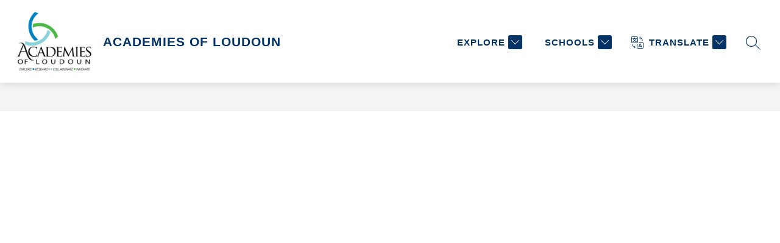

--- FILE ---
content_type: text/css
request_url: https://cmsv2-shared-assets.apptegy.net/Schools/Loudoun-County-Public-Schools-4461/loudouncountypsva-css.css
body_size: 6794
content:
#app,
body,
html,
button {
    font-family: Roboto, sans-serif !important;
    --font-family: Roboto, sans-serif !important;
}

#view-header .school-info .org-name {
    font-weight: 700;
    text-transform: uppercase;
}

@media only screen and (min-width: 600px) {
    #view-header .logo {
        height: 85px;
    }
}
#view-header .logo img {
    object-fit: contain;
}
@media only screen and (min-width: 1041px) {
    #view-header .logo {
        height: 104px;
    }
    .loudoun-county-public-schools #view-header .logo {
        height: 106px;
    }
    #view-header .menu:not(.search) .button-action-content svg {
        background-color: var(--primary-color);
        border-radius: 3px;
        fill: #FFF;
    }
    #view-header .m4--menu-item .m4--menu-item-text,
    #view-header .languages span, #view-header .menu span, #view-header .schools span {
        font-size: 15px;
    }
}
@media only screen and (min-width: 1280px) {
   #view-header #h1 .header-container {
    padding-block: 10px;
   }
}
@media only screen and (min-width: 1550px) {
    #view-header button.search svg {
        stroke: var(--primary-color);
    }
    #view-header .languages span, #view-header .menu span, #view-header .schools span {
        font-size: 17px;
    }
}
#cms-header:has(#customSchoolsDropdown) .mobile-header #schoolsbutton .button-action-content * {
    vertical-align: middle;
}
#cms-header:has(#customSchoolsDropdown) .mobile-header #schoolsbutton svg rect {
    fill: none !important;
}
#cms-header .arrow {
  fill: var(--bg-color) !important;
}
#languagebutton::before {
    background: var(--nav-color);
    content: close-quote;
    display: block;
    -webkit-mask-image: url([data-uri]);
    mask-image: url([data-uri]);
    block-size: 1.25rem;
    inline-size: 1.25rem;
    margin-inline-end: 0.25rem;
    -webkit-mask-position: 50% 50%;
    mask-position: 50% 50%;
    mask-repeat: no-repeat;
    -webkit-mask-size: 1.25rem;
    mask-size: 1.25rem;
}
#cms-header .mobile-header #languagebutton svg {
    display: none;
}
#cms-header:has(.mobile-header) #languagebutton::before {
    background: var(--nav-color);
}
/* ---------------  START Mobile Header --------------- */
@media only screen and (max-width: 1023px) {
    #app #cms-header #h1 .left {
        height: auto;
        padding: 48px 0;
        margin: 0;
    }

    #app #cms-header .bar-nav--drawer-element.mobile-element:has(#schools-header),
    #app #cms-header .mobile-header .left-icon .menu-field,
    #app #cms-header #h1 .left .school-info,
    #app #cms-header #h1 .right {
        display: none;
    }

    #app #cms-header #menubutton svg,
    #app #cms-header #closebutton svg {
        fill: var(--bg-color);
    }

    #app #cms-header #menubutton svg path,
    #app #cms-header #closebutton svg path {
        fill: var(--nav-color);
    }

    #app #cms-header .search-translate-buttons .menu-field {
        display: block;
        color: var(--mobile-menu-text-color);
        font-weight: 400;
    }

    #app #cms-header #languagebutton svg path,
    #app #cms-header #explore-header-collapsible svg path {
        fill: var(--mobile-menu-text-color);
    }
}
/* ---------------  END Mobile Header --------------- */
/* custom gallery v4 with social media icons */
#cms-gallery {
    --gallery-button-icon-color: #FFF;
}
.loudoun-county-public-schools #cms-gallery {
    --gallery-button-icon-color: #000;
}
#cms-gallery #g4 .text .title {
    margin-bottom: 16px;
}
#cms-gallery .text .title h1 {
    font-size: clamp(2.375rem, 1.608rem + 2.045vw, 4.063rem);
    line-height: 1.1;
    font-weight: 900;
}
#cms-gallery .text .title h2 {
    font-size: clamp(1.875rem, -0.833rem + 3.333vw, 2.5rem);
    line-height: 1.1;
    font-weight: 900;
}

#cms-gallery .text .description p, .cycle-day {
    font-size: clamp(1rem, -0.083rem + 1.333vw, 1.25rem);
    line-height: 1.2;
    font-weight: 500;
    margin-bottom: 10px;
}
#cms-gallery .text .description p strong {
    font-weight: 900;
}
.cycle-day {
    display: inline-block;
    padding: 5px 15px;
    background-color: #000;
    color: #FFF;
    margin-top: 30px;
    border-radius: 30px;
    text-decoration: none;
    box-sizing: border-box;
}
@media only screen and (min-width: 1400px) {
    .cycle-day {
        padding-inline: 25px;
    }
}
a.cycle-day:hover {
    background-color: var(--primary-color);
}
#cms-gallery #g4,
#cms-gallery #g2 {
    padding-bottom: 10px;
    padding-top: 20px;
    box-sizing: border-box;
    max-width: 100%;
    position: relative;
}

#cms-gallery .img-slider {
    width: 100%;
    /* filter: drop-shadow(3px 45px 32px rgba(0, 0, 0, 0.25)); */
}

#cms-gallery .image-wrapper .position {
    position: absolute;
    left: 50%;
    bottom: 20px;
    right: auto;
    transform: translateX(-50%);
}

#cms-gallery .image-wrapper .position-and-play {
    right: 0;
    left: 0;
    bottom: 0;
}

#cms-gallery .navigation .arrows {
    left: 0;
    bottom: 0px;
    z-index: 2;
}

#cms-gallery .image-and-nav {
    padding: 0;
    width: 100%;
}

#cms-gallery .navigation {
    bottom: -1px;
    z-index: 2;
}

#cms-gallery .arrows svg,
#cms-gallery .position-and-play svg,
#g2 .play svg,
#g2 .pause svg,
#cms-gallery #g2 .left-arrow.button-action svg,
#cms-gallery #g2 .right-arrow.button-action svg  {
    display: block;
    opacity: 0;
    width: clamp(32px, 4vw, 64px);
    height: clamp(32px, 4vw, 64px);
}
#g2 .play,
#g2 .pause  {
    width: clamp(32px, 4vw, 64px);
    height: clamp(32px, 4vw, 64px);
}
#cms-gallery #g2 .slide .image-wrapper {
    position: relative;
}
.video-wrapper + div,
.img-slider + div {
    position: absolute;
    bottom: 0;
    left: 0;
    width: 100%;
    display: flex;
    justify-content: flex-end;
}
#cms-gallery #g2 .video-wrapper + div button,
#cms-gallery #g2 .img-slider + div button {
    position: relative;
    right: 0;
    top: 0;
    left: 0;
    bottom: 0;
}
#cms-gallery .button-action:not(.square) {
    background: color-mix(in srgb, var(--secondary-color) 90%, transparent);
    position: relative;
    transition: all .3s ease-in-out;
    margin: 0;
    border: 0;
    padding: 0;
}
#cms-gallery .button-action:focus .button-action-content {
    display: block;
}
#cms-gallery .button-action:hover {
    background-color: var(--secondary-color);
}

#cms-gallery .button-action:not(.square):after {
    position: absolute;
    left: 0;
    top: 0;
    width: 100%;
    height: 100%;
    content: close-quote;
    font-size: 0;
    display: block;
    z-index: 1;
    transition: opacity .3s ease-in-out;
}

#cms-gallery .button-action.left-arrow:after {
    background-color: var(--gallery-button-icon-color);
    mask-image: url("data:image/svg+xml,%3Csvg xmlns='http://www.w3.org/2000/svg' width='19' height='15' viewBox='0 0 19 15' fill='none'%3E%3Cg clip-path='url(%23clip0_537_337)'%3E%3Cpath d='M17.5186 7.96155H1.86636' stroke='black' stroke-width='1.56522'/%3E%3Cpath d='M7.34462 13.4398L1.86636 7.96154L7.34462 2.48328' stroke='black' stroke-width='1.56522' stroke-linecap='square'/%3E%3C/g%3E%3Cdefs%3E%3CclipPath id='clip0_537_337'%3E%3Crect width='18' height='14.087' fill='white' transform='translate(0.299988 0.626465)'/%3E%3C/clipPath%3E%3C/defs%3E%3C/svg%3E");
    mask-repeat: no-repeat no-repeat;
    mask-position: center center;
    mask-size: 18px auto;
}

#cms-gallery .button-action.right-arrow:after {
    background-color:  var(--gallery-button-icon-color);
    mask-image: url("data:image/svg+xml,%3Csvg xmlns='http://www.w3.org/2000/svg' width='19' height='16' viewBox='0 0 19 16' fill='none'%3E%3Cg clip-path='url(%23clip0_537_343)'%3E%3Cpath d='M0.305969 7.97473H16.6696' stroke='black' stroke-width='1.63636'/%3E%3Cpath d='M10.9423 2.24744L16.6696 7.97471L10.9423 13.702' stroke='black' stroke-width='1.63636' stroke-linecap='square'/%3E%3C/g%3E%3Cdefs%3E%3CclipPath id='clip0_537_343'%3E%3Crect width='18' height='14.7273' fill='white' transform='translate(0.299988 0.306274)'/%3E%3C/clipPath%3E%3C/defs%3E%3C/svg%3E");
    mask-repeat: no-repeat no-repeat;
    mask-position: center center;
    mask-size: 18px auto;
}


#cms-gallery .button-action.pause:after {
    background-color:  var(--gallery-button-icon-color);
    mask-image: url("data:image/svg+xml,%3Csvg xmlns='http://www.w3.org/2000/svg' id='Layer_1' viewBox='0 0 18.4 28' fill='%23669EFE' data-livestyle-extension='available'%3E%3Cscript xmlns=''/%3E%3Crect width='4' height='28'/%3E%3Crect x='14.4' width='4' height='28'/%3E%3Cscript xmlns=''/%3E%3C/svg%3E");
    mask-repeat: no-repeat no-repeat;
    mask-position: center center;
    mask-size: 12px auto;
}

#cms-gallery .button-action.play:after {
    background-color:  var(--gallery-button-icon-color);
    mask-image: url("data:image/svg+xml,%3Csvg xmlns='http://www.w3.org/2000/svg' id='Layer_1' viewBox='0 0 22.95 30.61' data-livestyle-extension='available'%3E%3Cscript xmlns=''/%3E%3Cdefs%3E%3Cstyle%3E.cls-1%7Bfill:none;stroke:%23444;stroke-linecap:square;stroke-width:3px;%7D%3C/style%3E%3C/defs%3E%3Cpath class='cls-1' d='M1.5,27.8V2.8L20.25,15.3,1.5,27.8Z'/%3E%3Cscript xmlns=''/%3E%3C/svg%3E");
    mask-repeat: no-repeat no-repeat;
    mask-position: center center;
    mask-size: 12px auto;
}

#cms-footer .footer-social-links {
    --icon-color: var(--text-color);
    --icon-color-hover: var(--text-color);
}
#cms-gallery #cms-footer .footer-social-links {
    --icon-color: #000;
    --icon-color-hover: var(--primary-color);
    --icon-size: 36px;
}
.loudoun-county-public-schools #cms-gallery #cms-footer .footer-social-links {
    --icon-color: var(--secondary-color);
}
#cms-gallery #cms-footer .footer-social-links li a img {
    width: var(--icon-size);
    height: var(--icon-size);
    display: block;
}
#cms-gallery #cms-footer {
    z-index: 2;
    padding: 0 10px 15px;
}
#cms-gallery #cms-footer ul {
    list-style-type: none;
    display: flex;
    flex-wrap: wrap;
    justify-content: center;
    align-items: center;
    margin: 0;
}

#cms-gallery #cms-footer li {
    margin-right: 20px;
}

#cms-gallery #cms-footer li:last-child {
    margin: 0;
}

#cms-gallery #cms-footer svg {
    width: var(--icon-size);
    height: auto;
}

#cms-gallery #cms-footer svg path {
    fill: var(--icon-color);
    transition: all .4s linear;
}
#cms-gallery #cms-footer a:hover svg path {
    fill: var(--icon-color-hover);
}
#cms-gallery #cms-footer .footer-social-links li[data-newid=social-icon] a {
    margin-bottom: 0;
}
#cms-gallery #cms-footer li[data-newid="social-icon"] a {
    display: flex;
    justify-content: center;
    align-items: center;
}
@media screen and (min-width: 600px) {
    #cms-gallery #g4,
    #cms-gallery #g2 {
        padding-right: 110px;
        padding-bottom: 30px;
    }

    #cms-gallery .navigation .arrows {
        bottom: 1px;
    }
    #cms-gallery #cms-footer ul {
        display: block;
    }

    #cms-gallery #cms-footer {
        position: absolute;
        display: block;
        right: 33px;
        top: 50%;
        transform: translateY(-50%);
        z-index: 2;
        padding: 0;
    }

    #cms-gallery #cms-footer li {
        display: block;
        margin-right: 0;
        margin-bottom: 20px;
    }
}
@media screen and (min-width: 1280px) {
    #cms-gallery #cms-footer .footer-social-links {
        --icon-size: 38px;
    }
    #cms-gallery #g4 .slide .text {
        margin-inline: 35px;
    }
}
@media screen and (min-width: 1360px) {
    #cms-gallery #g4 .slide .text {
        margin-inline: 45px;
    }
    #cms-gallery #cms-footer .footer-social-links {
        --icon-size: 42px;
    }
}
@media only screen and (min-width: 1600px) {
    #cms-gallery #cms-footer li {
        margin-bottom: 40px;
    }
}
@media only screen and (max-width: 599px) {
    #app #cms-gallery .footer-social-links li a {
        margin-bottom: 0;
    }
}
/* Gallery v4 END */

/* custom gallery v2 with video */
/* ------------------------------------------ */
/* ------------- MAKE GALLERY v2 LOOK lIKE v4 START --------------- */
#cms-gallery #g2 .left-arrow.button-action,
#cms-gallery #g2 .right-arrow.button-action {
    position: absolute;
    bottom: 0;
    top: auto;
    margin: 0;
    right: auto;
    transform: none;
    display: block;
    z-index: 2;
}
#cms-gallery #g2 .left-arrow.button-action {
    left: 0;
}
#cms-gallery #g2 .right-arrow.button-action {
    left: clamp(32px, 4vw, 64px);
}
@media only screen and (min-width: 960px) {
    #cms-gallery:has(#g2) {
      padding-left: 0;
      box-sizing: border-box;
    }

    #cms-gallery #g2 .position {
      z-index: 9;
    }

    #cms-gallery #g2 .slide {
      display: flex;
      --image-height: 35.9vw;
    }
    #cms-gallery #g2 .button-action:not(.square) {
        z-index: 1;
    }

    #cms-gallery #g2 .slide .text {
      position: static;
      order: 0;
      text-align: left;
      transform: none;
      width: 33%;
      margin-inline: 35px;
      min-width: 220px;
    }
    #cms-gallery #g2 .slide .text .title {
      margin-left: 0;
    }

    #cms-gallery #g2 .slide .text .description {
      margin-left: 0;
    }

    #cms-gallery #g2 .slide .image-wrapper {
      order: 1;
    }
    #cms-gallery #g2 .slide .image-wrapper:after {
      content: "";
      display: block;
      position: absolute;
      width: 100%;
      height: 200px;
      left: 0;
      bottom: 0;
      background: linear-gradient(180deg, rgba(255, 255, 255, 0) 0%, rgba(0, 0, 0, 0.4) 100%);
    }

    #cms-gallery #g2:after {
      display: none;
    }
  }
  @media only screen and (min-width: 1360px) {
    #cms-gallery #g2 .slide .text {
        margin-inline: 45px;
    }
  }
  @media only screen and (max-width: 600px) {
    #cms-gallery #g2 .slide {
        --image-height: 55vw;
      }
  }
  /* ------------------------------------------ */
  /* ------------- MAKE GALLERY v2 LOOK lIKE v4 END --------------- */

/* END custom gallery v2 */

#home .see-all-container h1, #home .see-all-container h2, #home .see-all-container h3 {
    font-size: clamp(1.75rem, 1rem + 1.25vw, 2.5rem); /* 40>28, 1920>960 */
}
#home .see-all-container .see-all-button, #home .see-all-container a {
    font-size: clamp(1rem, 0.563rem + 0.729vw, 1.438rem); /* 23>16, 1920>960 */
    font-weight: 700;
}
/* Custom footer */
#view-footer {
    border-top: clamp(0.375rem, -0.094rem + 0.781vw, 0.688rem) solid var(--primary-color);
    --footer-logo-width: 180px;
}
#view-footer #cms-footer .footer-social-links {
    display: none;
}
.loudoun-county-public-schools #view-footer {
    border-top-color: var(--secondary-color);
}
#view-footer #footer-f1 .footer-logo {
    position: absolute;
    left: 50%;
    top: 0;
    transform: translateX(-50%);
    width: var(--footer-logo-width);
    height: var(--footer-logo-width);
    margin: 0;
    padding: 0;
    object-fit: contain;
    object-position: top center;
    display: block;
}
#view-footer .row:has(.footer-wrapper) {
    justify-content: space-between;
    position: relative;
    min-height: var(--footer-logo-width);
}
#view-footer .footer-wrapper, #view-footer .row:has(.footer-wrapper) .footer-column-main {
    width: calc(47% - (var(--footer-logo-width)/2));
    box-sizing: border-box;
    flex: none;
    padding: 0;
}
#view-footer #footer-f1 .app-link {
    margin-right: 0;
}
.footer-wrapper {
    order: 2;
    text-align: right;
    display: flex;
    flex-direction: column;
    align-items: flex-end;
}
#view-footer .footer-columns h2,
#view-footer .footer-column-last h2 {
    display: none;
}
#footer-f1 .footer-column-last .footer-social-links {
    --icon-size: 35px;
}
#cms-footer .footer-social-links li[data-newid=social-icon] {
    padding: 0;
	margin-right: 7px;
    display: inline-block;
	vertical-align: top;
}
#cms-footer .footer-social-links li[data-newid=social-icon]:last-child {
	margin-right: 0;
}
#cms-footer .footer-social-links li[data-newid=social-icon] a {
    display: inline-block;
    margin-bottom: 20px;
    background-color: transparent;
}
#cms-footer .footer-social-links li svg,
#app #footer-f1 .footer-column-last .footer-social-links li img {
    width: var(--icon-size);
    height: auto;
}
#cms-footer .footer-social-links li a svg path {
    transition: all .35s ease-in-out;
    fill: var(--icon-color);
}
#cms-footer .footer-social-links li a:hover svg path {
    fill: var(--icon-color-hover);
}
#peachjar a {
    background-color: var(--icon-color) !important;
    border-radius: 50%;
    padding: 5px;
    box-sizing: border-box;
    width: var(--icon-size);
    height: var(--icon-size);
}
#peachjar a:hover {
    background-color: var(--icon-color-hover) !important;
}
#peachjar a svg {
    max-width: 100%;
    height: 100%;
}
#peachjar a path {
    fill: var(--bg-color) !important;
}
#view-footer #footer-f1 ul li a {
    text-decoration: underline !important;
}
#view-footer #footer-f1 ul li a:hover {
    text-decoration: none !important;
}
#view-footer #footer-f1 .additional-text-bottom {
    padding-top: 10px;
}
#view-footer .footer-column-main .logo-wrapper + h2 {
    padding-bottom: 0;
}
#view-footer .footer-column-main .logo-wrapper + h2 + p span:first-child {
    font-weight: 600;
    letter-spacing: 0.03em;
    margin-bottom: 20px;
}
@media only screen and (min-width: 1280px) {
    #view-footer {
        --footer-logo-width: 248px;
    }
}
@media only screen and (min-width: 1440px) {
    #view-footer #footer-f1 p,
    #footer-f1 .footer-columns ul li {
        font-size: 16px;
    }
    #view-footer #footer-f1 .additional-text-bottom p {
        font-size: 18px;
        letter-spacing: 0.02em;
    }
}
@media only screen and (max-width: 700px) {
    #view-footer #footer-f1 .row:has(.footer-wrapper) {
        flex-direction: column;
        align-items: center;
        text-align: center;
    }
    #view-footer #footer-f1 .footer-logo {
        position: relative;
        left: 0;
        transform: unset;
        margin-inline: auto;
    }
    #view-footer .footer-wrapper, #view-footer .row:has(.footer-wrapper) .footer-column-main {
        width: 100%;
    }
    .footer-wrapper {
        display: block;
        text-align: center;
    }
    #view-footer #footer-f1 .app-link {
        margin-right: auto;
    }
}
/* End Custom footer */


@media only screen and (min-width: 1460px) {
    #home .story .news-title {
        font-size: 22px;
    }
}
/* Events v4 two rows */
#home #events-e4 {
    --heading-color: var(--event-bg-color) !important;
    --button-text-color: var(--event-bg-color) !important;
}
#events-e4 .cards-slider-arrow,
#home #events-e4 .events-info .events-card .events-card-mobile-border-right,
#home #events-e4 .events-info .events-card .events-card-mobile-border-top {
    display: none;
}

#home #events-e4 .events-info {
    background: transparent;
    -webkit-box-shadow: none;
    box-shadow: none;
    padding-top: 10px;
    padding-left: 0;
    padding-right: 0;
}

#home #events-e4 .events-info .events-card.events-card-hidden {
    visibility: visible;
}

#home #events-e4 .events-info .events-card .events-date {
    font-size: 22px;
}

#home #events-e4 .cards-slider-container {
    flex-wrap: wrap;
    gap: 25px;
}

#home #events-e4 .events-info .events-card {
    border: 0;
    background: var(--event-bg-color);
    border-top: 2px solid var(--event-separator-color);
    width: calc(50% - 19px);
    padding: 30px 50px 40px 25px;
    display: none;
}

#home #events-e4 .events-info .events-card:nth-child(-n+8) {
    display: flex;
    flex-direction: column;
}

#events-e4 .events-info .events-card .events-title {
    order: 2;
    padding-top: 10px;
}

@media only screen and (min-width: 1280px) {
    #home #events-e4 .see-all-container.see-all-top {
        padding: 0;
    }
}

@media only screen and (max-width: 599px) {
    #home #events-e4 .events-info .events-card {
        width: 100%;
    }
}

@media only screen and (min-width: 1000px) {
    #home #events-e4 .events-info .events-card {
        width: calc(25% - 19px);
    }
}
/* end custom events */

/* programs */
#home #programs-v3 .programs-wrapper .program .program-bottom-card:after {
    display: none;
}
#home #programs-v3 .programs-wrapper .program .program-bottom-card {
    min-height: 150px;
}

/* video section */
#home #video-component .mirrors .prev {
    mask-image: linear-gradient(to right, transparent 0%, white 35%);
    text-align: right;
}
#home #video-component .mirrors .next {
    mask-image: linear-gradient(to left,transparent 0%,white 35%);
}
@media only screen and (min-width: 1280px) {
    #home #video-component .video-wrapper {
        max-width: 35%;
    }
    #home #video-component .mirrors .thumbnail {
        height: 17vw;
    }

}

@media only screen and (min-width: 1400px) {
    #home #video-component .video-info .title {
        font-size: 28px;
    }
    #home #video-component .video-info .description {
        font-size: 18px;
    }
}

@media only screen and (min-width: 1500px) {
    #home .live-feed-details .post-status {
        font-size: 18px;
        line-height: 1.4;
    }
}

/* division resources */
#resources-buttons .standard-row .heading-block div > * {
    font-size: clamp(1.75rem, 1rem + 1.25vw, 2.5rem) !important;
}

#resources-buttons .button-block {
    justify-content: center !important;
}

#resources-buttons .button-block .button.square {
    --icon-size: 35px !important;
    gap: 6px !important;
    padding: 6px !important;
    padding-right: 15px !important;
    max-width: 260px !important;
    min-width: 200px !important;
}

#resources-buttons .button-block .button.dark .icon-wrapper .raw-svg svg {
    max-width: 63% !important;
    max-height: 63% !important;
}
#resources-buttons .button-block .button.square {
    margin-right: 10px;
}
@media only screen and (min-width: 1280px) {
    #resources-buttons .button-block .button.square {
        --icon-size: 40px !important;
    }

    #resources-buttons .button-block .button.dark .title {
        font-size: 16px !important;
    }

    #resources-buttons .button-block .button.dark .icon-wrapper .raw-svg svg {
        max-width: 70% !important;
        max-height: 70% !important;
    }
}

@media only screen and (min-width: 1440px) {
    #resources-buttons .button-block .button.dark .title {
        font-size: 18px !important;
    }

    #resources-buttons .button-block .button.square {
        --icon-size: 45px !important;
    }

    #resources-buttons .button-block .button.dark .icon-wrapper .raw-svg svg {
        max-width: 80% !important;
        max-height: 80% !important;
    }
}

/* end division resources */

/* programs */
#home #programs-v3 .programs-wrapper {
    gap: 10px;
}
#home #programs-v3 .programs-wrapper .program {
    max-width: 255px;
    min-width: 255px;
}
#home #programs-v3 .programs-wrapper .program.card-style-1 {
    background-color: var(--card-1-bg-color);
}
#home #programs-v3 .programs-wrapper .program.card-style-2 {
    background-color: var(--card-2-bg-color);
}
#home #programs-v3 .programs-wrapper .program.card-style-3 {
    background-color: var(--card-3-bg-color);
}
#home #programs-v3 .programs-wrapper .program.card-style-4 {
    background-color: var(--card-4-bg-color);
}
#home #programs-v3 .programs-wrapper .program.card-style-5 {
    background-color: var(--card-5-bg-color);
}
#home #programs-v3 .programs-wrapper .program .program-bottom-card .program-title {
    font-size: clamp(1rem, 0.563rem + 0.729vw, 1.438rem);
}
/* end programs */

/* School Board member in footer*/
.school-board-members {
    padding-top: 10px;
    padding-bottom: 20px;
}
.school-board-members *:first-child {
    padding-bottom: 10px;
}
.school-board-members a {
    color: currentColor;
}
/* end */


/* -------- START Custom Component Fix --------- */
.style-bold .header-slot-container {
    border-right: 0;
    padding-right: 0;
}
.headlines-list {
    display: flex;
    flex-wrap: wrap;
    gap: 20px 34px;
}
.headlines-list > div {
    width: 100%;
    background-color: #FFF;
}
.headlines-list img {
    max-width: 100%;
    height: auto;
}
#customHeadlines.is-not-in-cms .headlines-list .headline-image {
    display: block;
    position: relative;
    width: 100%;
    padding-top: 50%;
    overflow: hidden;
}
#customHeadlines.is-not-in-cms .headlines-list .headline-image img {
    object-fit: cover;
    width: 100%;
    position: absolute;
    top: 0;
    left: 0;
    height: 100%;
    display: block;
    transition: all .35s ease-in-out;
}
.headlines-list .headline-title {
    display: block;
    font-size: 18px;
    line-height: 1.2;
    font-weight: 900;
    color: var(--primary-color);
    box-sizing: border-box;
    border-top: 4px solid var(--secondary-color);
}
.headlines-list .headline-title:not(:has(a)) {
    padding: 20px 20px 10px;
    min-height: 110px;
}
.headlines-list .headline-title a {
    color: var(--primary-color);
    text-decoration: none;
    padding: 20px 20px 10px;
    min-height: 110px;
    display: block;
    box-sizing: border-box;
}
#customHeadlines.is-not-in-cms .headlines-list > div:has(a):hover .headline-image img {
    transform: scale(1.1);
}
#customHeadlines:not(.is-not-in-cms) .headlines-list {
    padding-top: 20px;
}

#customHeadlines:not(.is-not-in-cms) .homepage-image-wrapper .image-container-image {
    object-fit: contain;
    height: auto;
  }
  #customHeadlines:not(.is-not-in-cms) .homepage-image-wrapper {
    height: auto;
    min-height: 150px;
    padding-block: 20px;
  }

.custom-section:has(.link-actions) .headline-text {
    padding-inline: 20px;
    line-height: 1.4;
}

.custom-section:not(:has(.link-actions)) .headline-text {
    display: none;
}
.headline-image .headline-text {
    display: flex !important;
    align-items: center;
    position: absolute;
    left: 0;
    top: 0;
    height: 100%;
    width: 100%;
    text-align: center;
    font-size: 16px;
    line-height: 1.5;
    background-color: color-mix(in srgb, var(--primary-color) 85%, transparent);
    color: #FFF;
    overflow: auto;
    transition: all .35s ease-in-out;
    opacity: 0;
    white-space: normal !important;
}
.headline-image .headline-text span {
    display: block;
    box-sizing: border-box;
    max-height: 100%;
    max-width: 100%;
    padding: 10px 20px;
}
.headlines-list > div:hover .headline-image .headline-text {
    opacity: 1;
}
@media only screen and (min-width: 600px) {
    .headlines-list > div {
        width: calc(50% - 17px);
    }
}
@media only screen and (min-width: 960px) {
    .headlines-list > div {
        width: calc(33% - 21px);
    }
    .headline-image .headline-text {
         font-size: 18px;
    }
}
@media only screen and (min-width: 1400px) {
    #customHeadlines.is-not-in-cms .headlines-list .headline-title {
        font-size: 21px;
        border-top-width: 8px;
    }
    #customHeadlines.is-not-in-cms .headlines-list .headline-title:not(:has(a)) {
        padding: 30px 30px 10px;
        min-height: 125px;
    }
    #customHeadlines.is-not-in-cms .headlines-list .headline-title a {
        color: var(--primary-color);
        text-decoration: none;
        padding: 30px 30px 10px;
        min-height: 125px;
    }
}
/* -------- END Custom Component Fix --------- */


--- FILE ---
content_type: text/css
request_url: https://cmsv2-shared-assets.apptegy.net/Global/Components/Extended-Schools-Dropdown/extended-schools-dropdown-v2.min.css
body_size: 2402
content:
#schoolsmenu,.not-found:not(.active),.customSchoolsDropdown-inner:has(.not-found.active) .tabcontent .tabcontent__title,.customSchoolsDropdown-inner:has(.not-found.active) .tablist button,#customSchoolsDropdown .close-school-menu,#cms-header:has(#customSchoolsDropdown) .m4--drawer-element.mobile-element.new-mobile-header:not(.child-element):has(#schools-header){display:none!important}.customSchoolsDropdown-inner:has(.not-found.active) .tabpanes{height:auto;min-height:unset}.customSchoolsDropdown-inner .not-found{font-size:20px;line-height:1.1;font-weight:600}#cms-header:has(#customSchoolsDropdown) #h1 #schoolsbutton svg,#cms-header:has(#customSchoolsDropdown) #h2 #schoolsbutton svg path{transform:rotate(0)}#cms-header:has(#customSchoolsDropdown).has-custom-schools-menu-active #h1 #schoolsbutton svg,#cms-header:has(#customSchoolsDropdown).has-custom-schools-menu-active #h2 #schoolsbutton svg path{transform:rotate(-180deg)}#cms-header:has(#customSchoolsDropdown) .mobile-header{padding-top:20px}#cms-header:has(#customSchoolsDropdown) .mobile-header:not(.menu-open){height:auto;padding-bottom:35px}#cms-header:has(#customSchoolsDropdown) .mobile-header.shrink .menu-mobile{top:108px}#cms-header:has(#customSchoolsDropdown) .mobile-header #schoolsbutton{background:none;border:none;cursor:pointer;font:inherit;padding:0;outline:none;position:absolute;right:20px;bottom:10px}#cms-header:has(#customSchoolsDropdown) .mobile-header #schoolsbutton .button-action{display:block;text-align:left;white-space:nowrap}#cms-header:has(#customSchoolsDropdown) .mobile-header #schoolsbutton .menu-field{color:var(--nav-color);line-height:25px;letter-spacing:1px;text-transform:uppercase}#cms-header:has(#customSchoolsDropdown) .mobile-header #schoolsbutton svg path{fill:var(--nav-color)!important;transform-origin:50% 50%;transition:all .5s ease-in-out}#cms-header:has(#customSchoolsDropdown) .mobile-header:not(.menu-open) .left-icon{top:auto;transform:none;bottom:10px;left:20px}#cms-header:has(#customSchoolsDropdown) .mobile-header.menu-open .left-icon{top:115px}#cms-header .mobile-header + #customSchoolsDropdown .tabpanes{height:calc(100vh - 270px)}#cms-header .mobile-header + #customSchoolsDropdown:has(.not-found.active) .tabpanes{height:0}.has-custom-schools-menu-active .mobile-menu-wrapper{opacity:0;visibility:hidden}#cms-header.has-custom-schools-menu-active #customSchoolsDropdown{display:block}body:has(#cms-header.has-custom-schools-menu-active) #cms-header.has-custom-schools-menu-active{z-index:3}.customSchoolsDropdown{display:none;--school-dd-bg-color:color-mix(in srgb,var(--primary-color) 30%,transparent);--school-dd-text-color:#fff;--school-tablist-bg-color:#e1e1e1;--school-tablist-text-color:#000;width:100%;left:0;top:100%;position:absolute;background-color:var(--school-dd-bg-color);color:var(--school-dd-text-color);padding:2em;box-sizing:border-box;box-shadow:4px 4px 21px 0 rgba(0,0,0,.25);-webkit-backdrop-filter:blur(10px) brightness(40%);backdrop-filter:blur(10px) brightness(40%)}.customSchoolsDropdown:has(.found-items) .tablist .tablinks{opacity:.1;pointer-events:none;cursor:default;border-bottom:2px solid rgba(255,255,255,.2)}.filter-area{margin-bottom:5px}.filter-area input{padding:.6em 1em;width:100%;border:1px solid #ccc;box-sizing:border-box;font-size:1.25em;border-radius:.25em;outline:none;color:#000}.tablist{display:grid;grid-template-columns:repeat(auto-fit,minmax(150px,1fr));background:var(--school-tablist-bg-color)}.tablist button{background-color:inherit;border:none;outline:none;cursor:pointer;padding:.5em 0;transition:.3s;font-size:1.4em;color:var(--school-tablist-text-color);font-weight:700;border-bottom:2px solid rgba(255,255,255,.2);border-left:1px solid #a9a8a8;opacity:.75;position:relative}@media only screen and (max-width:1500px){.tablist button{font-size:1em}}.tablist button:first-child{border-left:0}.tablist button.active,.tablist button:hover,.tablist button:focus{opacity:1;background:var(--secondary-color);color:var(--secondary-color-contrast);border-bottom-color:var(--secondary-color)}.tablist button.active::after{width:0;height:0;display:block;content:"";position:absolute;left:calc(50% - 5px);border-left:10px solid transparent;border-right:10px solid transparent;border-top:10px solid var(--secondary-color);top:100%;transition:all .4s ease 0s}.tabpanes{height:calc(100vh - 450px);min-height:300px;overflow-y:auto;margin-top:1em;padding-right:10px}.tabpanes::-webkit-scrollbar{width:5px}.tabpanes::-webkit-scrollbar-thumb{background:var(--school-dd-text-color)}.tabpanes::-webkit-scrollbar-track{background:rgba(221,221,221,.2705882353)}.tabcontent{display:none;padding:.75em 0;border-top:none}.tabcontent.active{display:block}.tabcontent__title{display:none}.tabcontent.found-items{display:block}.tabcontent.found-items .tabcontent__title{display:block}.custom-schools-list{display:grid;grid-template-columns:repeat(4,1fr);gap:1em;box-sizing:border-box;margin-top:1em}@media only screen and (max-width:1500px){.custom-schools-list:has(a:nth-child(5)){grid-template-columns:repeat(5,1fr)}}.custom-schools-list:has(a:nth-child(5)){grid-template-columns:repeat(5,1fr)}.custom-schools-list:has(a:nth-child(6)){grid-template-columns:repeat(6,1fr)}.custom-schools-list span.no-link,.custom-schools-list .custom-school-button{color:var(--school-dd-text-color);text-decoration:none;font-size:1.1em;padding:.5em;border-radius:.2em;display:flex}@media only screen and (max-width:1500px){.custom-schools-list span.no-link,.custom-schools-list .custom-school-button{font-size:1em}}.custom-schools-list span.no-link:hover,.custom-schools-list .custom-school-button:hover{text-decoration:underline}@media screen and (max-width:600px){.tab button{display:block;text-align:left}}@media only screen and (max-width:1200px){.tablist{display:none}.tabpanes{max-height:unset}.tabpanes:has(.found-items) .tabcontent{display:none}#customSchoolsDropdown{padding-inline:10px}#customSchoolsDropdown .tabpanes .found-items{display:block}#customSchoolsDropdown .tabpanes .found-items .custom-schools-list{max-height:1000px}.tabcontent{display:block;padding-top:.5em;padding-bottom:.5em}.tabcontent__title{display:block;width:100%;font-size:1.25em;padding-top:.75em;padding-bottom:.75em;position:relative;border-bottom:1px solid currentColor;padding-inline:10px;padding-right:30px;cursor:pointer;box-sizing:border-box}.tabcontent__title:after{content:"";border:solid currentColor;border-width:0 2px 2px 0;display:inline-block;padding:4px;transform:rotate(45deg);-webkit-transform:rotate(45deg);position:absolute;top:calc(50% - 2px);right:15px;transition:all .25s linear}.active-accordion .tabcontent__title{background-color:var(--secondary-color);color:var(--secondary-color-contrast);border-bottom-color:transparent}.tabcontent .custom-schools-list{display:block;max-height:0;overflow:hidden;transition:max-height .3s ease-out;margin-top:0;box-sizing:border-box;padding-inline:10px}.tabcontent .custom-schools-list .custom-school-button{display:block;border:none;border-bottom:1px solid rgba(255,255,255,.2235294118);text-align:left;min-height:unset;padding-left:0;padding-top:1.15em;padding-bottom:1.15em;border-radius:0}.tabcontent .custom-schools-list .custom-school-button:hover{color:var(--school-dd-text-color);background-color:transparent;border-bottom:1px solid var(--school-dd-text-color);font-weight:700}.tabcontent.active-accordion .tabcontent__title:after{transform:rotate(-135deg);-webkit-transform:rotate(-135deg);right:14px}}@media only screen and (max-width:600px){.customSchoolsDropdown{padding:20px}}#customSchoolsDropdown .custom-schools-list{&:has(.custom-schools-group){display:block}.custom-schools-group:not(:last-child){margin-bottom:30px}.custom-schools-group__title{padding-bottom:10px;font-size:22px;line-height:1.1;letter-spacing:.015em;position:relative;@media only screen and (max-width:1200px){font-size:18px;&:first-child{margin-top:25px}}&::after{content:'';position:absolute;bottom:0;left:0;width:120px;max-width:70%;background-color:var(--secondary-color);height:2px}}.custom-schools-group__content{display:grid;grid-template-columns:repeat(4,1fr);gap:10px;box-sizing:border-box;margin-top:10px;@media only screen and (max-width:1500px){grid-template-columns:repeat(5,1fr)}@media only screen and (max-width:1200px){display:block}&:has(a:nth-child(5)){grid-template-columns:repeat(5,1fr)}&:has(a:nth-child(6)){grid-template-columns:repeat(6,1fr)}@media only screen and (min-width:1280px){a{min-height:60px;box-sizing:border-box;padding-block:5px}}}}#cms-header:has(#m5 .menu-item-icon.schoolsbutton[aria-expanded="false"]) #customSchoolsDropdown:not(:hover),body:has(#cms-header.has-custom-schools-menu-active #m5 .menu-item-icon.schoolsbutton[aria-expanded="false"]):has(#customSchoolsDropdown:not(:hover)) #container:after{display:none}#app #cms-header #m5 #customSchoolsDropdown:hover{display:block!important}body:has(#cms-header.has-custom-schools-menu-active #m5 .menu-item-icon.schoolsbutton[aria-expanded="false"]):has(#customSchoolsDropdown:hover){.menu-item-icon.schoolsbutton svg{transform:rotate(-180deg)}.bar-menu-item#schoolsbutton{background:linear-gradient(0deg,#0000004d,#0000004d),var(--bg-color)}}#h3 #mainmenu .bar-nav--drawer-element.mobile-element.new-mobile-header:has(#schools-header){display:none}@media only screen and (max-width:1023px){#cms-header:has(#h3 #customSchoolsDropdown) .mobile-header{display:flex;flex-wrap:wrap;flex-direction:row;align-items:center;justify-content:space-around;padding-bottom:0!important;box-sizing:border-box;&:not(.menu-open){padding:35px 12px 0 12px!important}&.menu-open{height:calc(100dvh + 48px)!important}}#cms-header #h3 .mobile-header .left-icon .menu-field{display:block!important}#cms-header:has(#h3 #customSchoolsDropdown) .mobile-header .left-icon{position:relative!important;top:unset!important;right:unset!important;bottom:unset!important;left:12px!important;margin:0;margin-top:auto;margin-bottom:12px;order:1;width:25%;justify-self:flex-start}#cms-header:has(#h3 #customSchoolsDropdown) .mobile-header .main-content{order:2;width:50%;margin-bottom:35px;justify-content:flex-end}#cms-header:has(#h3 #customSchoolsDropdown) .mobile-header #schoolsbutton{position:relative!important;top:unset!important;right:24px!important;bottom:unset!important;left:unset!important;margin-top:auto;margin-bottom:12px;order:2;width:25%;justify-self:flex-start}#cms-header:has(#h3 #customSchoolsDropdown) .mobile-header.menu-open .menu-mobile{overflow-x:hidden;width:auto!important;order:3}#cms-header:has(#h3 #customSchoolsDropdown) #languagebutton svg path,#cms-header:has(#h3 #customSchoolsDropdown) #explore-header-collapsible svg path{fill:var(--mobile-menu-text-color)!important}}

--- FILE ---
content_type: text/javascript
request_url: https://cmsv2-shared-assets.apptegy.net/Schools/Loudoun-County-Public-Schools-4461/loudouncountypsva-js.js
body_size: 5055
content:
document.addEventListener('appLoaded', () => {
    const addSocialMediaIcons = (callback) => {
        const iconColor = '#FFF';

        // define svg icons - in this case round icons
        const vimeoURL = "https://vimeo.com/lcpstv";
        const vimeoIcon = '<svg xmlns="http://www.w3.org/2000/svg" width="42" height="42" viewBox="0 0 42 42" fill="none"><g clip-path="url(#clip0_537_808)"><path d="M20.9765 0.230713C9.51885 0.230713 0.230774 9.51879 0.230774 20.9764C0.230774 32.434 9.51885 41.7221 20.9765 41.7221C32.4341 41.7221 41.7222 32.434 41.7222 20.9764C41.7222 9.51879 32.4341 0.230713 20.9765 0.230713ZM32.4908 15.6203C32.388 17.8641 30.821 20.9358 27.7898 24.8356C24.6558 28.9077 22.0041 30.9445 19.8359 30.9445C18.4916 30.9445 17.3547 29.7048 16.4258 27.2241C15.8057 24.9504 15.1861 22.6762 14.5656 20.4025C13.8755 17.9231 13.136 16.6821 12.3444 16.6821C12.172 16.6821 11.5685 17.0449 10.5354 17.7673L9.45109 16.3704C10.5889 15.3709 11.7105 14.3719 12.8147 13.371C14.3319 12.0604 15.4719 11.3707 16.2308 11.3011C18.0241 11.1287 19.1283 12.3545 19.5427 14.9791C19.9908 17.8111 20.3011 19.5722 20.4749 20.2609C20.9926 22.6107 21.5615 23.784 22.183 23.784C22.6647 23.784 23.3899 23.0219 24.3566 21.4974C25.3215 19.9737 25.8383 18.8143 25.9084 18.0176C26.0463 16.7023 25.529 16.0435 24.3566 16.0435C23.8048 16.0435 23.2355 16.1703 22.6504 16.4216C23.7836 12.7118 25.9481 10.9097 29.1424 11.0125C31.5102 11.0821 32.6273 12.6182 32.4908 15.6203Z"  fill="' + iconColor + '"/></g><defs><clipPath id="clip0_537_808"><rect width="42" height="42" fill="white"/></clipPath></defs></svg>';

        const linkedinURL = "https://www.linkedin.com/company/loudoun-county-public-schools";
        const linkedinIcon = '<svg fill="' + iconColor + '" xmlns="http://www.w3.org/2000/svg" version="1.1" xmlns:xlink="http://www.w3.org/1999/xlink" xmlns:svgjs="http://svgjs.com/svgjs" width="42" height="42" x="0" y="0" viewBox="0 0 512 512" style="enable-background:new 0 0 512 512" xml:space="preserve" class=""><g><path d="m256 0c-141.363281 0-256 114.636719-256 256s114.636719 256 256 256 256-114.636719 256-256-114.636719-256-256-256zm-74.390625 387h-62.347656v-187.574219h62.347656zm-31.171875-213.1875h-.40625c-20.921875 0-34.453125-14.402344-34.453125-32.402344 0-18.40625 13.945313-32.410156 35.273437-32.410156 21.328126 0 34.453126 14.003906 34.859376 32.410156 0 18-13.53125 32.402344-35.273438 32.402344zm255.984375 213.1875h-62.339844v-100.347656c0-25.21875-9.027343-42.417969-31.585937-42.417969-17.222656 0-27.480469 11.601563-31.988282 22.800781-1.648437 4.007813-2.050781 9.609375-2.050781 15.214844v104.75h-62.34375s.816407-169.976562 0-187.574219h62.34375v26.558594c8.285157-12.78125 23.109375-30.960937 56.1875-30.960937 41.019531 0 71.777344 26.808593 71.777344 84.421874zm0 0"></path></g></svg>';

        // const peachjarURL = "https://app.peachjar.com/flyers/all/districts/2837/";
        // const peachjarIcon = '<svg xmlns="http://www.w3.org/2000/svg" version="1.1" xmlns:xlink="http://www.w3.org/1999/xlink" xmlns:svgjs="http://svgjs.com/svgjs" width="512" height="512" x="0" y="0" viewBox="0 0 30 30" style="enable-background:new 0 0 512 512" xml:space="preserve" class=""><g><g fill="' + iconColor + '" fill-rule="evenodd"><path d="M20.871 6.34c1.51-.1 2.86-.799 4.042-1.911.533-.502.996-1.057 1.39-1.624.237-.342.743-1.267.743-1.267s-.945-.376-1.318-.494C24.567.674 23.332.42 22.13.379c-.985-.034-1.885.083-2.672.38-2.441.918-4.625 4.286-4.993 6.366l-.193 1.096.948-.583c1.32-.81 2.52-1.09 5.651-1.298z" fill="' + iconColor + '" data-original="' + iconColor + '" class=""></path><path d="M13.907 6.173a31.988 31.988 0 0 1 .094 4.3.5.5 0 0 0 .998.053 32.937 32.937 0 0 0-.096-4.448c-.195-2.042-.597-3.525-1.323-4.282a.5.5 0 1 0-.722.693c.516.538.875 1.861 1.05 3.684z" fill="' + iconColor + '" data-original="' + iconColor + '" class=""></path><path d="M12.934 28.303c-.075-.07.287.271.384.36.48.434.926.729 1.534.963a.5.5 0 0 0 .67-.37c.077-.387.417-.77.969-1.128.3-.196.344-.218 1.005-.537 5.856-2.821 8.484-5.916 8.484-10.795 0-3.886-1.112-6.097-4.317-7.598a6.8 6.8 0 0 0-.73-.292c-1.737-.58-3.574-.452-5.328.105a9.944 9.944 0 0 0-.89.33c-.161.069-.116.058-.298-.01-.299-.111-.634-.222-.998-.326-1.328-.378-2.679-.56-3.955-.439-.828.08-1.593.287-2.278.64-2.893 1.495-3.962 3.86-3.962 7.59 0 4.854 3.818 9.188 8.71 10.845.358.121.606.294 1 .662z" fill="' + iconColor + '" data-original="' + iconColor + '" class=""></path></g></g></svg>';

        /* END SETTINGS */

        const iconsToBeAdded = [vimeoIcon, linkedinIcon];
        const iconsUrlsToBeAdded = [vimeoURL, linkedinURL]; //ofc, they should match
        const iconsIdToBeAdded = ['vimeo', 'linkedin'];

        const socialIconsWrapper = document.querySelectorAll("#cms-footer .footer-social-links")[0];

        if (socialIconsWrapper) {
            if (iconsToBeAdded) {
                iconsToBeAdded.forEach((icon, index) => {

                    let listElement = document.createElement("li");
                    let listElementLink = document.createElement("a");

                    listElement.id = iconsIdToBeAdded[index];

                    listElement.setAttribute("data-newid", "social-icon");
                    listElementLink.setAttribute("href", iconsUrlsToBeAdded[index]);
                    listElementLink.setAttribute("target", "_blank");

                    listElementLink.innerHTML = icon;

                    listElement.appendChild(listElementLink);
                    socialIconsWrapper.appendChild(listElement);

                });
            }
        }
        callback();
    };

    const cloneSocialIconsToGallery = () => { 
        const gallerySection = document.getElementById('g4') || document.getElementById('g2');
        if (gallerySection) {
            const footerSocialLinks = document.querySelector(".footer-social-links");
            if (footerSocialLinks) {
                const footerSocialLinksClone = footerSocialLinks.cloneNode(true);
                footerSocialLinksClone.id = "gallerySocialLinks";
                const wrapperDiv = document.createElement('div');
                wrapperDiv.id = 'cms-footer';
                wrapperDiv.appendChild(footerSocialLinksClone);
                gallerySection.prepend(wrapperDiv);
            }
        }
    };
    addSocialMediaIcons(cloneSocialIconsToGallery);

    // wrap footer columns except the first one in a div
    const footerRow = document.querySelector('#footer-f1 .row');
    const footerColumns = footerRow.querySelectorAll('#footer-f1 .row > div');

    const footerWrapper = document.createElement('div');
    footerWrapper.className = 'footer-wrapper';
    footerRow.appendChild(footerWrapper);

    for (let i = 1; i < footerColumns.length; i++) {
        footerWrapper.appendChild(footerColumns[i]);
    }

    // Cycle A B
    let cycleWrapperTag = document.querySelector('.cycle-day-wrapper');
    if (!cycleWrapperTag) {
        cycleWrapperTag = document.querySelector('#cms-gallery .slide .text .description');
    }
    if (cycleWrapperTag) {

        const getInfo = new GetInfo();
        const currentLanguage = getInfo.orgTranslation;
        const orgID = getInfo.orgID;

        const cycleDayCmsPageApiConfig = {
            // static in this situation
            apiURL: 'https://thrillshare-cmsv2.services.thrillshare.com/api/v4/o/' + orgID + '/cms/pages/cycle-day-dates?locale=' + currentLanguage,
            requiredData: [
                {
                    requiredComponent: "ts-full-width",
                    requestedFields: {
                        "ts-table-v2": ["content"]
                    },
                    limit: 1
                }
            ]
        };
        // Fetch data


        fetch(cycleDayCmsPageApiConfig.apiURL, { method: 'HEAD' })
            .then(response => {
                if (response.ok) {
                    // The API URL exists and is reachable
                    let dataFetcherPage;
                    let currentConfig;
                    dataFetcherPage = new DataFetcher(cycleDayCmsPageApiConfig.apiURL);
                    currentConfig = cycleDayCmsPageApiConfig;

                    dataFetcherPage.fetchData().then(fetchedData => {
                        if (fetchedData) {
                            // Process data
                            const dataProcessor = new CMSPageDataProcessor(currentConfig);
                            const processedData = dataProcessor.processData(fetchedData);

                            //extract settings from the first table from full width layout
                            const settingsComponentData = processedData["ts-full-width"];
                            const settings = dataProcessor.extractSettings(settingsComponentData);

                            if (settings) {
                                const cycle_day_start_date = settings['cycle_day_start_date'];
                                const cycle_day_end_date = settings['cycle_day_end_date'];
                                let cycle_day_excluded_dates = settings['cycle_day_excluded_dates'];
                                cycle_day_excluded_dates = cycle_day_excluded_dates.replace(/\s+/g, '');
                                const cycle_day_weekend_cycle_text = settings['cycle_day_weekend_cycle_text'];
                                const cycle_day_excluded_date_cycle_text = settings['cycle_day_excluded_date_cycle_text'];

                                if (cycle_day_start_date && cycle_day_end_date && cycle_day_excluded_dates) {
                                    const cycleAdayText = 'Today is an A day';
                                    const cycleBdayText = 'Today is a B day';

                                    // Parsing dates
                                    const startDate = new Date(cycle_day_start_date);
                                    const endDate = new Date(cycle_day_end_date);
                                    const excludeDatesSet = new Set(cycle_day_excluded_dates.split(',').map(dateStr => {
                                        const [month, day, year] = dateStr.split('/');
                                        return `${year}-${month.padStart(2, '0')}-${day.padStart(2, '0')}`;
                                    }));

                                    // Function to check if a date is a weekend
                                    const isWeekend = date => date.getDay() === 0 || date.getDay() === 6;

                                    // Function to format Date object to a consistent YYYY-MM-DD string
                                    const toFormattedDate = date => {
                                        const yyyy = date.getFullYear();
                                        const mm = String(date.getMonth() + 1).padStart(2, '0');
                                        const dd = String(date.getDate()).padStart(2, '0');
                                        return `${yyyy}-${mm}-${dd}`;
                                    };

                                    // Function to generate the school schedule
                                    const generateSchedule = (start, end) => {
                                        let current = new Date(start);
                                        let isADay = true;
                                        const schedule = [];

                                        while (current <= end) {
                                            const formattedDate = toFormattedDate(current);

                                            if (excludeDatesSet.has(formattedDate)) {
                                                schedule.push({ date: formattedDate, message: cycle_day_excluded_date_cycle_text });
                                            } else if (isWeekend(current)) {
                                                schedule.push({ date: formattedDate, message: cycle_day_weekend_cycle_text });
                                            } else {
                                                schedule.push({ date: formattedDate, message: isADay ? cycleAdayText : cycleBdayText });
                                                isADay = !isADay;
                                            }

                                            // Move to the next day
                                            current.setDate(current.getDate() + 1);
                                        }
                                        return schedule;
                                    };

                                    // Function to display today's cycle day message
                                    const displayCycleDayMessage = (schedule) => {
                                        const today = toFormattedDate(new Date());
                                        const todaySchedule = schedule.find(entry => entry.date === today);

                                        const cycleDayTag = document.createElement('p');
                                        cycleDayTag.className = 'cycle-day';

                                        if (todaySchedule) {
                                            cycleDayTag.textContent = todaySchedule.message;
                                        } else {
                                            cycleDayTag.textContent = "No information available for today";
                                        }
                                        cycleWrapperTag.appendChild(cycleDayTag);
                                    };

                                    // Generate the schedule and display today's message
                                    const schoolSchedule = generateSchedule(startDate, endDate);
                                    displayCycleDayMessage(schoolSchedule);
                                }
                            }

                        } else {
                            console.error("Failed to fetch data.");
                        }
                    }).then(() => {
                        // your function

                    }).catch(error => {
                        console.error("An error occurred:", error);
                    });
                }
                // else {
                //     console.error('API URL is not reachable. Status:', response.status);
                // }
            })
            .catch(error => {
                console.error('Error checking API URL:', error);
            });
    }
    // END Cycle A B


});


const addLinkToFooterLogo = () => {
  const footerLogo = document.querySelector('#footer-f1 .logo-wrapper img');
  
  if (footerLogo) {
    const link = document.createElement('a');
    link.href = '/';
    footerLogo.parentNode.insertBefore(link, footerLogo);
    link.appendChild(footerLogo);
  }
};

document.addEventListener('appLoaded', addLinkToFooterLogo);



// Add School Board text to footer from a CMS page
document.addEventListener('appLoaded', () => {
  const { translation: { locale: currentLanguage }, alias: schoolAlias } = window.clientWorkState;
  const url = `https://thrillshare-cmsv2.services.thrillshare.com/api/v4/o/20277/cms/pages/footer-content?locale=${currentLanguage}`;

  async function processFooterContent() {
    try {
      const response = await fetch(url);
      if (!response.ok) {
        throw new Error(`HTTP error! status: ${response.status}`);
      }
      const data = await response.json();
      const headlineContent = data.content[0].config[0].find(item => item.name === 'Headline').config.content;
      const tableContent = data.content[0].config[0].find(item => item.name === 'Table').config.table.content;
      const linkContent = data.content[0].config[0].find(item => item.name === 'Text').config.content;
      
      const parser = new DOMParser();
      const doc = parser.parseFromString(tableContent, 'text/html');
      const rows = doc.querySelectorAll('tr');
      const footerColumnMain = document.querySelector('.footer-column-main');
      
      for (const row of rows) {
        const firstTd = row.querySelector('td:first-child');
        const secondTd = row.querySelector('td:nth-child(2)');
        
        if (firstTd && secondTd) {
          const firstTdText = firstTd.textContent.trim().toLowerCase();
          if (firstTdText === schoolAlias) {
            const newFooterDiv = document.createElement('div');
            newFooterDiv.classList.add('school-board-members');

            const headlineWrapper = document.createElement('div');
            headlineWrapper.innerHTML = headlineContent;
            const headline = headlineWrapper.firstChild;

            const contentWrapper = document.createElement('div');
            contentWrapper.innerHTML = secondTd.innerHTML;

            const linkWrapper = document.createElement('div');
            linkWrapper.innerHTML = linkContent;
//            const linkAnchor = linkWrapper.querySelector('a');
//            linkAnchor.target = '_blank';

            newFooterDiv.appendChild(headline);
            newFooterDiv.appendChild(contentWrapper);
            newFooterDiv.appendChild(linkWrapper);

            footerColumnMain.appendChild(newFooterDiv);
            break;
          }
        }
      }
    } catch (error) {
      console.error('Error fetching or processing the data:', error);
    }
  }

  processFooterContent();
});
//END